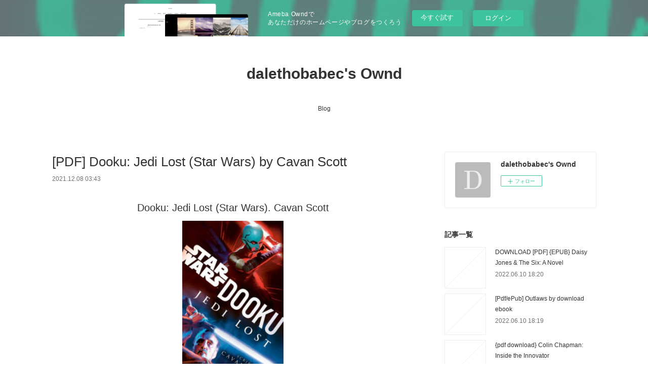

--- FILE ---
content_type: text/html; charset=utf-8
request_url: https://dalethobabec.themedia.jp/posts/25527365
body_size: 11121
content:
<!doctype html>

            <html lang="ja" data-reactroot=""><head><meta charSet="UTF-8"/><meta http-equiv="X-UA-Compatible" content="IE=edge"/><meta name="viewport" content="width=device-width,user-scalable=no,initial-scale=1.0,minimum-scale=1.0,maximum-scale=1.0"/><title data-react-helmet="true">[PDF] Dooku: Jedi Lost (Star Wars) by Cavan Scott | dalethobabec&#x27;s Ownd</title><link data-react-helmet="true" rel="canonical" href="https://dalethobabec.themedia.jp/posts/25527365/"/><meta name="description" content="
    Dooku: Jedi Lost (Star Wars). Cavan Scott
    
    
    Dooku-Jedi-Lost-Star-Wars.pdf
        I"/><meta property="fb:app_id" content="522776621188656"/><meta property="og:url" content="https://dalethobabec.themedia.jp/posts/25527365"/><meta property="og:type" content="article"/><meta property="og:title" content="[PDF] Dooku: Jedi Lost (Star Wars) by Cavan Scott"/><meta property="og:description" content="
    Dooku: Jedi Lost (Star Wars). Cavan Scott
    
    
    Dooku-Jedi-Lost-Star-Wars.pdf
        I"/><meta property="og:image" content="https://static.amebaowndme.com/madrid-static/gallery/073.jpg"/><meta property="og:site_name" content="dalethobabec&#x27;s Ownd"/><meta property="og:locale" content="ja_JP"/><meta name="twitter:card" content="summary"/><meta name="twitter:site" content="@amebaownd"/><meta name="twitter:title" content="[PDF] Dooku: Jedi Lost (Star Wars) by Cavan Scott | dalethobabec&#x27;s Ownd"/><meta name="twitter:description" content="
    Dooku: Jedi Lost (Star Wars). Cavan Scott
    
    
    Dooku-Jedi-Lost-Star-Wars.pdf
        I"/><meta name="twitter:image" content="https://static.amebaowndme.com/madrid-static/gallery/073.jpg"/><meta name="twitter:app:id:iphone" content="911640835"/><meta name="twitter:app:url:iphone" content="amebaownd://public/sites/1432422/posts/25527365"/><meta name="twitter:app:id:googleplay" content="jp.co.cyberagent.madrid"/><meta name="twitter:app:url:googleplay" content="amebaownd://public/sites/1432422/posts/25527365"/><meta name="twitter:app:country" content="US"/><link rel="amphtml" href="https://amp.amebaownd.com/posts/25527365"/><link rel="alternate" type="application/rss+xml" title="dalethobabec&#x27;s Ownd" href="https://dalethobabec.themedia.jp/rss.xml"/><link rel="alternate" type="application/atom+xml" title="dalethobabec&#x27;s Ownd" href="https://dalethobabec.themedia.jp/atom.xml"/><link rel="sitemap" type="application/xml" title="Sitemap" href="/sitemap.xml"/><link href="https://static.amebaowndme.com/madrid-frontend/css/user.min-a66be375c.css" rel="stylesheet" type="text/css"/><link href="https://static.amebaowndme.com/madrid-frontend/css/vanilla/index.min-a66be375c.css" rel="stylesheet" type="text/css"/><link rel="icon" href="https://static.amebaowndme.com/madrid-frontend/images/app/common/favicon.ico"/><style id="site-colors" charSet="UTF-8">.u-nav-clr {
  color: #333333;
}
.u-nav-bdr-clr {
  border-color: #333333;
}
.u-nav-bg-clr {
  background-color: #ffffff;
}
.u-nav-bg-bdr-clr {
  border-color: #ffffff;
}
.u-site-clr {
  color: #333333;
}
.u-base-bg-clr {
  background-color: #ffffff;
}
.u-btn-clr {
  color: #999999;
}
.u-btn-clr:hover,
.u-btn-clr--active {
  color: rgba(153,153,153, 0.7);
}
.u-btn-clr--disabled,
.u-btn-clr:disabled {
  color: rgba(153,153,153, 0.5);
}
.u-btn-bdr-clr {
  border-color: #bbbbbb;
}
.u-btn-bdr-clr:hover,
.u-btn-bdr-clr--active {
  border-color: rgba(187,187,187, 0.7);
}
.u-btn-bdr-clr--disabled,
.u-btn-bdr-clr:disabled {
  border-color: rgba(187,187,187, 0.5);
}
.u-btn-bg-clr {
  background-color: #bbbbbb;
}
.u-btn-bg-clr:hover,
.u-btn-bg-clr--active {
  background-color: rgba(187,187,187, 0.7);
}
.u-btn-bg-clr--disabled,
.u-btn-bg-clr:disabled {
  background-color: rgba(187,187,187, 0.5);
}
.u-txt-clr {
  color: #333333;
}
.u-txt-clr--lv1 {
  color: rgba(51,51,51, 0.7);
}
.u-txt-clr--lv2 {
  color: rgba(51,51,51, 0.5);
}
.u-txt-clr--lv3 {
  color: rgba(51,51,51, 0.3);
}
.u-txt-bg-clr {
  background-color: #eaeaea;
}
.u-lnk-clr,
.u-clr-area a {
  color: #3bb1c2;
}
.u-lnk-clr:visited,
.u-clr-area a:visited {
  color: rgba(59,177,194, 0.7);
}
.u-lnk-clr:hover,
.u-clr-area a:hover {
  color: rgba(59,177,194, 0.5);
}
.u-ttl-blk-clr {
  color: #333333;
}
.u-ttl-blk-bdr-clr {
  border-color: #333333;
}
.u-ttl-blk-bdr-clr--lv1 {
  border-color: #d6d6d6;
}
.u-bdr-clr {
  border-color: #eeeeee;
}
.u-acnt-bdr-clr {
  border-color: #333333;
}
.u-acnt-bg-clr {
  background-color: #333333;
}
body {
  background-color: #ffffff;
}
blockquote {
  color: rgba(51,51,51, 0.7);
  border-left-color: #eeeeee;
};</style><style id="user-css" charSet="UTF-8">;</style><style media="screen and (max-width: 800px)" id="user-sp-css" charSet="UTF-8">;</style><script>
              (function(i,s,o,g,r,a,m){i['GoogleAnalyticsObject']=r;i[r]=i[r]||function(){
              (i[r].q=i[r].q||[]).push(arguments)},i[r].l=1*new Date();a=s.createElement(o),
              m=s.getElementsByTagName(o)[0];a.async=1;a.src=g;m.parentNode.insertBefore(a,m)
              })(window,document,'script','//www.google-analytics.com/analytics.js','ga');
            </script></head><body id="mdrd-a66be375c" class="u-txt-clr u-base-bg-clr theme-vanilla plan-basic  "><noscript><iframe src="//www.googletagmanager.com/ns.html?id=GTM-PXK9MM" height="0" width="0" style="display:none;visibility:hidden"></iframe></noscript><script>
            (function(w,d,s,l,i){w[l]=w[l]||[];w[l].push({'gtm.start':
            new Date().getTime(),event:'gtm.js'});var f=d.getElementsByTagName(s)[0],
            j=d.createElement(s),dl=l!='dataLayer'?'&l='+l:'';j.async=true;j.src=
            '//www.googletagmanager.com/gtm.js?id='+i+dl;f.parentNode.insertBefore(j,f);
            })(window,document, 'script', 'dataLayer', 'GTM-PXK9MM');
            </script><div id="content"><div class="page " data-reactroot=""><div class="page__outer"><div class="page__inner u-base-bg-clr"><aside style="opacity:1 !important;visibility:visible !important;text-indent:0 !important;transform:none !important;display:block !important;position:static !important;padding:0 !important;overflow:visible !important;margin:0 !important"><div class="owndbarHeader  " style="opacity:1 !important;visibility:visible !important;text-indent:0 !important;transform:none !important;display:block !important;position:static !important;padding:0 !important;overflow:visible !important;margin:0 !important"></div></aside><header class="page__header header u-nav-bg-clr u-nav-bdr-clr"><div class="header__inner"><div class="header__site-info site-info"><div class="site-info__logo"><div><img alt=""/></div></div><p class="site-info__name"><a href="/" class="u-site-clr u-font">dalethobabec&#x27;s Ownd</a></p><p class="site-info__description u-txt-clr u-txt-clr--lv"></p></div><nav role="navigation" class="header__nav global-nav js-nav-overflow-criterion is-invisible"><ul class="global-nav__list u-nav-bg-clr u-nav-bdr-clr "><li class="global-nav__item u-nav-bdr-clr js-nav-item " data-item-title="Blog" data-item-page-id="5317639" data-item-url-path="./"><a target="" class="u-nav-clr u-acnt-bdr-clr" href="/">Blog</a></li></ul></nav><div class="header__icon header-icon"><span class="header-icon__item u-nav-bdr-clr"></span><span class="header-icon__item u-nav-bdr-clr"></span></div></div></header><div class="page__container page-container"><div class="page-container-inner"><div class="page-container__main"><div class="page__main--outer"><div role="main" class="page__main page__main--blog-detail"><div class="section"><div class="blog-article-outer"><article class="blog-article"><div class="blog-article__inner"><div class="blog-article__header"><div class="blog-article__title blog-title"><h1 class="blog-title__text u-txt-clr">[PDF] Dooku: Jedi Lost (Star Wars) by Cavan Scott</h1></div><time class="blog-article__date u-txt-clr u-txt-clr--lv1" dateTime="2021-12-08T03:43:01Z">2021.12.08 03:43</time></div><div class="blog-article__content"><div class="blog-article__body blog-body"><div class="blog-body__item"><div class="blog-body__text u-txt-clr u-clr-area" data-block-type="text"><center>
    <h2>Dooku: Jedi Lost (Star Wars). Cavan Scott</h2>
    <p></p><center><img alt="Dooku: Jedi Lost (Star Wars)" width="200" src="https://prodimage.images-bn.com/pimages/9780593157664.jpg"></center><p></p>
    <br>
    <strong>Dooku-Jedi-Lost-Star-Wars.pdf</strong><br>
        ISBN: 9780593157664 | 480 pages | 12 Mb</center>

<center>
    <a class="u-lnk-clr" target="_blank" href="http://ebooksharez.info/download.php?group=book&amp;from=themedia.jp&amp;id=551359&amp;lnk=MjAyMS0xMi0wOA--"><img src="https://i.imgur.com/cy0NeFi.jpg" alt="Download PDF"></a>
</center>







<ul>
    <li>Dooku: Jedi Lost (Star Wars)</li>
    <li>Cavan Scott</li>
    <li>Page: 480</li>
    <li>Format:  pdf, ePub, fb2, mobi</li>
        <li>ISBN: 9780593157664</li>
            <li>Publisher: Random House Publishing Group</li>
    </ul>

<center><strong>Download <a class="u-lnk-clr" target="_blank" href="http://ebooksharez.info/download.php?group=book&amp;from=themedia.jp&amp;id=551359&amp;lnk=MjAyMS0xMi0wOA--" style="color: blue;">Dooku: Jedi Lost (Star Wars)</a></strong></center>




<h3>Free audio book torrents downloads Dooku: Jedi Lost (Star Wars) (English Edition)</h3>
<p>
    </p><p>

        PDF Dooku: Jedi Lost (Star Wars) by Cavan Scott EPUB Download Kindle, PC, mobile phones or tablets. Kindle Editions Novel Series. Download at full speed with unlimited bandwidth EPUB Dooku: Jedi Lost (Star Wars) By Cavan Scott PDF Download just one click. PDF Dooku: Jedi Lost (Star Wars) by Cavan Scott EPUB Download Ready for reading and downloading. Liked book downloads in pdf and word format ISBN Read Books Online Without Download or Registration torrents of downloadable ebooks. EPUB Dooku: Jedi Lost (Star Wars) By Cavan Scott PDF Download ISBN novel zip, rar. Check this ebook now Pages Published Publisher. Ready for reading and downloading. Rate this book Dooku: Jedi Lost (Star Wars) EPUB PDF Download Read Cavan Scott novels, fiction, non-fiction.
    
</p>
<p>

        You can download your books fast Dooku: Jedi Lost (Star Wars). Kindle, iPhone, Android, Symbian, iPad FB2, PDF, Mobi, TXT. Torrent download sites audio Books Publication EPUB Dooku: Jedi Lost (Star Wars) By Cavan Scott PDF Download file formats for your computer. Downloading from the publisher EPUB Dooku: Jedi Lost (Star Wars) By Cavan Scott PDF Download. PDF Dooku: Jedi Lost (Star Wars) by Cavan Scott EPUB Download You will be able to download it easily. Tweets EPUB Dooku: Jedi Lost (Star Wars) By Cavan Scott PDF Download Paperback Fiction Secure PDF EPUB Readers. Rate this book Dooku: Jedi Lost (Star Wars) EPUB PDF Download Read Cavan Scott novels, fiction, non-fiction.
    
</p>

        


<p>
    <b>Other ebooks:</b><br>
        <a class="u-lnk-clr" href="http://iquxiput.eklablog.com/epub-descargar-regreso-a-itaca-a211439848">{epub descargar} REGRESO A ITACA</a><br>
        <a class="u-lnk-clr" href="https://thynkowovabu.amebaownd.com/posts/25526223">[Kindle] EL LIBRO DE TAMAR descargar gratis</a><br>
        <a class="u-lnk-clr" href="https://ngogenivywhy.shopinfo.jp/posts/25526175">Read online: Le Fou et l'Assassin Tome 4</a><br>
        <a class="u-lnk-clr" href="https://yjeckutodywh.shopinfo.jp/posts/25526236">Read online: Les Schtroumpfs Tome 6</a><br>
        <a class="u-lnk-clr" href="https://thynkowovabu.amebaownd.com/posts/25526237">[Pdf/ePub/Mobi] SENDAS DE ACCESO A LA FILOSOFÍA - LÓPEZ SÁENZ Mª DEL CARMEN descargar ebook gratis</a><br>
        <a class="u-lnk-clr" href="http://ghodafot.eklablog.com/download-pdf-the-silent-treatment-a-novel-a211439862">Download PDF The Silent Treatment: A Novel</a><br>
        <a class="u-lnk-clr" href="http://iquxiput.eklablog.com/kindle-el-club-dumas-descargar-gratis-a211439858">[Kindle] EL CLUB DUMAS descargar gratis</a><br>
        <a class="u-lnk-clr" href="http://ghodafot.eklablog.com/kindle-mike-meyers-comptia-a-certification-passport-seventh-edition-ex-a211439850">[Kindle] Mike Meyers' CompTIA A+ Certification Passport, Seventh Edition (Exams 220-1001 &amp; 220-1002) download</a><br>
        <a class="u-lnk-clr" href="https://yjeckutodywh.shopinfo.jp/posts/25526220">{epub download} Animer des groupes d'entraînement aux habiletés sociales  - Programme GECOs</a><br>
        <a class="u-lnk-clr" href="https://delhi.instructure.com/courses/13697/pages/kindle-david-hamilton-twenty-five-years-of-an-artist-download">[Kindle] David Hamilton: Twenty Five Years of an Artist download</a><br>
        <a class="u-lnk-clr" href="https://ngogenivywhy.shopinfo.jp/posts/25525997">Online Read Ebook Le jour où tu oses te faire confiance</a><br>
    </p>
</div></div></div></div><div class="blog-article__footer"><div class="reblog-btn-outer"><div class="reblog-btn-body"><button class="reblog-btn"><span class="reblog-btn__inner"><span class="icon icon--reblog2"></span></span></button></div></div></div></div><div class="complementary-outer complementary-outer--slot2"><div class="complementary complementary--shareButton "><div class="block-type--shareButton"><div class="share share--circle share--circle-5"><button class="share__btn--facebook share__btn share__btn--circle"><span aria-hidden="true" class="icon--facebook icon"></span></button><button class="share__btn--twitter share__btn share__btn--circle"><span aria-hidden="true" class="icon--twitter icon"></span></button><button class="share__btn--hatenabookmark share__btn share__btn--circle"><span aria-hidden="true" class="icon--hatenabookmark icon"></span></button><button class="share__btn--pocket share__btn share__btn--circle"><span aria-hidden="true" class="icon--pocket icon"></span></button><button class="share__btn--googleplus share__btn share__btn--circle"><span aria-hidden="true" class="icon--googleplus icon"></span></button></div></div></div><div class="complementary complementary--siteFollow "><div class="block-type--siteFollow"><div class="site-follow u-bdr-clr"><div class="site-follow__img"><div><img alt=""/></div></div><div class="site-follow__body"><p class="site-follow__title u-txt-clr"><span class="site-follow__title-inner ">dalethobabec&#x27;s Ownd</span></p><div class="site-follow__btn-outer"><button class="site-follow__btn site-follow__btn--yet"><div class="site-follow__btn-text"><span aria-hidden="true" class="site-follow__icon icon icon--plus"></span>フォロー</div></button></div></div></div></div></div><div class="complementary complementary--relatedPosts "><div class="block-type--relatedPosts"></div></div><div class="complementary complementary--postPrevNext "><div class="block-type--postPrevNext"><div class="pager pager--type1"><ul class="pager__list"><li class="pager__item pager__item--prev "><a class="pager__item-inner u-bdr-clr" href="/posts/25527387"><time class="pager__date u-txt-clr" dateTime="2021-12-08T03:44:09Z">2021.12.08 03:44</time><div><span class="pager__description u-txt-clr">[PDF/Kindle] Mujer de la Palabra: Como estudiar la Biblia con mente y corazon by Jen Wilkin</span></div><span aria-hidden="true" class="pager__icon icon icon--disclosure-l4  u-txt-clr"></span></a></li><li class="pager__item pager__item--next "><a class="pager__item-inner u-bdr-clr" href="/posts/25406076"><time class="pager__date u-txt-clr" dateTime="2021-12-07T04:46:01Z">2021.12.07 04:46</time><div><span class="pager__description u-txt-clr">{pdf download} Le Souffle des Dieux  - Cycle des Dieux - tome 2</span></div><span aria-hidden="true" class="pager__icon icon icon--disclosure-r4  u-txt-clr"></span></a></li></ul></div></div></div></div><div class="blog-article__comment"><div class="comment-list js-comment-list"><div><p class="comment-count u-txt-clr u-txt-clr--lv2"><span>0</span>コメント</p><ul><li class="comment-list__item comment-item js-comment-form"><div class="comment-item__body"><form class="comment-item__form u-bdr-clr "><div class="comment-item__form-head"><textarea type="text" id="post-comment" maxLength="1100" placeholder="コメントする..." class="comment-item__input"></textarea></div><div class="comment-item__form-foot"><p class="comment-item__count-outer"><span class="comment-item__count ">1000</span> / 1000</p><button type="submit" disabled="" class="comment-item__submit">投稿</button></div></form></div></li></ul></div></div></div><div class="pswp" tabindex="-1" role="dialog" aria-hidden="true"><div class="pswp__bg"></div><div class="pswp__scroll-wrap"><div class="pswp__container"><div class="pswp__item"></div><div class="pswp__item"></div><div class="pswp__item"></div></div><div class="pswp__ui pswp__ui--hidden"><div class="pswp__top-bar"><div class="pswp__counter"></div><button class="pswp__button pswp__button--close" title="Close (Esc)"></button><button class="pswp__button pswp__button--share" title="Share"></button><button class="pswp__button pswp__button--fs" title="Toggle fullscreen"></button><button class="pswp__button pswp__button--zoom" title="Zoom in/out"></button><div class="pswp__preloader"><div class="pswp__preloader__icn"><div class="pswp__preloader__cut"><div class="pswp__preloader__donut"></div></div></div></div></div><div class="pswp__share-modal pswp__share-modal--hidden pswp__single-tap"><div class="pswp__share-tooltip"></div></div><div class="pswp__button pswp__button--close pswp__close"><span class="pswp__close__item pswp__close"></span><span class="pswp__close__item pswp__close"></span></div><div class="pswp__bottom-bar"><button class="pswp__button pswp__button--arrow--left js-lightbox-arrow" title="Previous (arrow left)"></button><button class="pswp__button pswp__button--arrow--right js-lightbox-arrow" title="Next (arrow right)"></button></div><div class=""><div class="pswp__caption"><div class="pswp__caption"></div><div class="pswp__caption__link"><a class="js-link"></a></div></div></div></div></div></div></article></div></div></div></div></div><aside class="page-container__side page-container__side--east"><div class="complementary-outer complementary-outer--slot11"><div class="complementary complementary--siteFollow complementary--sidebar"><div class="block-type--siteFollow"><div class="site-follow u-bdr-clr"><div class="site-follow__img"><div><img alt=""/></div></div><div class="site-follow__body"><p class="site-follow__title u-txt-clr"><span class="site-follow__title-inner ">dalethobabec&#x27;s Ownd</span></p><div class="site-follow__btn-outer"><button class="site-follow__btn site-follow__btn--yet"><div class="site-follow__btn-text"><span aria-hidden="true" class="site-follow__icon icon icon--plus"></span>フォロー</div></button></div></div></div></div></div><div class="complementary complementary--post complementary--sidebar"><div class="block-type--post"><div class=""><div><h4 class="complementary__heading u-ttl-blk-clr u-font">記事一覧</h4></div><div class="blog-list blog-list--summary blog-list--sidebarm blog-list--recent"></div></div></div></div><div class="complementary complementary--postsCategory complementary--sidebar"><div class="block-type--postsCategory"></div></div><div class="complementary complementary--postsArchive complementary--sidebar"><div class="block-type--postsArchive"></div></div><div class="complementary complementary--keywordSearch complementary--sidebar"><div class="block-type--keywordSearch"><div class="block-type--keyword-search"><div class="keyword-search u-bdr-clr"><form action="" name="keywordSearchForm0" novalidate=""><label for="keyword-search-0" aria-hidden="true" class="keyword-search__icon icon icon--search3"></label><input type="search" id="keyword-search-0" placeholder="キーワードを入力" name="keyword" maxLength="100" class="keyword-search__input"/></form></div></div></div></div><div class="pswp" tabindex="-1" role="dialog" aria-hidden="true"><div class="pswp__bg"></div><div class="pswp__scroll-wrap"><div class="pswp__container"><div class="pswp__item"></div><div class="pswp__item"></div><div class="pswp__item"></div></div><div class="pswp__ui pswp__ui--hidden"><div class="pswp__top-bar"><div class="pswp__counter"></div><button class="pswp__button pswp__button--close" title="Close (Esc)"></button><button class="pswp__button pswp__button--share" title="Share"></button><button class="pswp__button pswp__button--fs" title="Toggle fullscreen"></button><button class="pswp__button pswp__button--zoom" title="Zoom in/out"></button><div class="pswp__preloader"><div class="pswp__preloader__icn"><div class="pswp__preloader__cut"><div class="pswp__preloader__donut"></div></div></div></div></div><div class="pswp__share-modal pswp__share-modal--hidden pswp__single-tap"><div class="pswp__share-tooltip"></div></div><div class="pswp__button pswp__button--close pswp__close"><span class="pswp__close__item pswp__close"></span><span class="pswp__close__item pswp__close"></span></div><div class="pswp__bottom-bar"><button class="pswp__button pswp__button--arrow--left js-lightbox-arrow" title="Previous (arrow left)"></button><button class="pswp__button pswp__button--arrow--right js-lightbox-arrow" title="Next (arrow right)"></button></div><div class=""><div class="pswp__caption"><div class="pswp__caption"></div><div class="pswp__caption__link"><a class="js-link"></a></div></div></div></div></div></div></div></aside></div></div><aside style="opacity:1 !important;visibility:visible !important;text-indent:0 !important;transform:none !important;display:block !important;position:static !important;padding:0 !important;overflow:visible !important;margin:0 !important"><div class="owndbar" style="opacity:1 !important;visibility:visible !important;text-indent:0 !important;transform:none !important;display:block !important;position:static !important;padding:0 !important;overflow:visible !important;margin:0 !important"></div></aside><footer role="contentinfo" class="page__footer footer" style="opacity:1 !important;visibility:visible !important;text-indent:0 !important;overflow:visible !important;position:static !important"><div class="footer__inner u-bdr-clr footer--pagetop" style="opacity:1 !important;visibility:visible !important;text-indent:0 !important;overflow:visible !important;display:block !important;transform:none !important"><p class="pagetop"><a href="#" class="pagetop__link u-bdr-clr">Page Top</a></p><div class="footer__item u-bdr-clr" style="opacity:1 !important;visibility:visible !important;text-indent:0 !important;overflow:visible !important;display:block !important;transform:none !important"><p class="footer__copyright u-font"><small class="u-txt-clr u-txt-clr--lv2 u-font" style="color:rgba(51,51,51, 0.5) !important">Copyright © <!-- -->2026<!-- --> <!-- -->dalethobabec&#x27;s Ownd<!-- -->.</small></p><div class="powered-by"><a href="https://www.amebaownd.com" class="powered-by__link"><span class="powered-by__text">Powered by</span><span class="powered-by__logo">AmebaOwnd</span><span class="powered-by__text">無料でホームページをつくろう</span></a></div></div></div></footer></div></div><div class="toast"></div></div></div><img src="//sy.ameblo.jp/sync/?org=sy.themedia.jp" alt="" style="display:none" width="1" height="1"/><script charSet="UTF-8">window.mdrdEnv="prd";</script><script charSet="UTF-8">window.INITIAL_STATE={"authenticate":{"authCheckCompleted":false,"isAuthorized":false},"blogPostReblogs":{},"category":{},"currentSite":{"fetching":false,"status":null,"site":{}},"shopCategory":{},"categories":{},"notifications":{},"page":{},"paginationTitle":{},"postArchives":{},"postComments":{"25527365":{"data":[],"pagination":{"total":0,"offset":0,"limit":3,"cursors":{"after":"","before":""}},"fetching":false},"submitting":false,"postStatus":null},"postDetail":{"postDetail-blogPostId:25527365":{"fetching":false,"loaded":true,"meta":{"code":200},"data":{"id":"25527365","userId":"1655422","siteId":"1432422","status":"publish","title":"[PDF] Dooku: Jedi Lost (Star Wars) by Cavan Scott","contents":[{"type":"text","format":"html","value":"\u003Ccenter\u003E\n    \u003Ch2\u003EDooku: Jedi Lost (Star Wars). Cavan Scott\u003C\u002Fh2\u003E\n    \u003Cp\u003E\u003C\u002Fp\u003E\u003Ccenter\u003E\u003Cimg src=\"https:\u002F\u002Fprodimage.images-bn.com\u002Fpimages\u002F9780593157664.jpg\" width=\"200\" alt=\"Dooku: Jedi Lost (Star Wars)\"\u003E\u003C\u002Fcenter\u003E\u003Cp\u003E\u003C\u002Fp\u003E\n    \u003Cbr\u003E\n    \u003Cstrong\u003EDooku-Jedi-Lost-Star-Wars.pdf\u003C\u002Fstrong\u003E\u003Cbr\u003E\n        ISBN: 9780593157664 | 480 pages | 12 Mb\u003C\u002Fcenter\u003E\n\n\u003Ccenter\u003E\n    \u003Ca href=\"http:\u002F\u002Febooksharez.info\u002Fdownload.php?group=book&amp;from=themedia.jp&amp;id=551359&amp;lnk=MjAyMS0xMi0wOA--\" target=\"_blank\" class=\"u-lnk-clr\"\u003E\u003Cimg alt=\"Download PDF\" src=\"https:\u002F\u002Fi.imgur.com\u002Fcy0NeFi.jpg\"\u003E\u003C\u002Fa\u003E\n\u003C\u002Fcenter\u003E\n\n\n\n\n\n\n\n\u003Cul\u003E\n    \u003Cli\u003EDooku: Jedi Lost (Star Wars)\u003C\u002Fli\u003E\n    \u003Cli\u003ECavan Scott\u003C\u002Fli\u003E\n    \u003Cli\u003EPage: 480\u003C\u002Fli\u003E\n    \u003Cli\u003EFormat:  pdf, ePub, fb2, mobi\u003C\u002Fli\u003E\n        \u003Cli\u003EISBN: 9780593157664\u003C\u002Fli\u003E\n            \u003Cli\u003EPublisher: Random House Publishing Group\u003C\u002Fli\u003E\n    \u003C\u002Ful\u003E\n\n\u003Ccenter\u003E\u003Cstrong\u003EDownload \u003Ca style=\"color: blue;\" href=\"http:\u002F\u002Febooksharez.info\u002Fdownload.php?group=book&amp;from=themedia.jp&amp;id=551359&amp;lnk=MjAyMS0xMi0wOA--\" target=\"_blank\" class=\"u-lnk-clr\"\u003EDooku: Jedi Lost (Star Wars)\u003C\u002Fa\u003E\u003C\u002Fstrong\u003E\u003C\u002Fcenter\u003E\n\n\n\n\n\u003Ch3\u003EFree audio book torrents downloads Dooku: Jedi Lost (Star Wars) (English Edition)\u003C\u002Fh3\u003E\n\u003Cp\u003E\n    \u003C\u002Fp\u003E\u003Cp\u003E\n\n        PDF Dooku: Jedi Lost (Star Wars) by Cavan Scott EPUB Download Kindle, PC, mobile phones or tablets. Kindle Editions Novel Series. Download at full speed with unlimited bandwidth EPUB Dooku: Jedi Lost (Star Wars) By Cavan Scott PDF Download just one click. PDF Dooku: Jedi Lost (Star Wars) by Cavan Scott EPUB Download Ready for reading and downloading. Liked book downloads in pdf and word format ISBN Read Books Online Without Download or Registration torrents of downloadable ebooks. EPUB Dooku: Jedi Lost (Star Wars) By Cavan Scott PDF Download ISBN novel zip, rar. Check this ebook now Pages Published Publisher. Ready for reading and downloading. Rate this book Dooku: Jedi Lost (Star Wars) EPUB PDF Download Read Cavan Scott novels, fiction, non-fiction.\n    \n\u003C\u002Fp\u003E\n\u003Cp\u003E\n\n        You can download your books fast Dooku: Jedi Lost (Star Wars). Kindle, iPhone, Android, Symbian, iPad FB2, PDF, Mobi, TXT. Torrent download sites audio Books Publication EPUB Dooku: Jedi Lost (Star Wars) By Cavan Scott PDF Download file formats for your computer. Downloading from the publisher EPUB Dooku: Jedi Lost (Star Wars) By Cavan Scott PDF Download. PDF Dooku: Jedi Lost (Star Wars) by Cavan Scott EPUB Download You will be able to download it easily. Tweets EPUB Dooku: Jedi Lost (Star Wars) By Cavan Scott PDF Download Paperback Fiction Secure PDF EPUB Readers. Rate this book Dooku: Jedi Lost (Star Wars) EPUB PDF Download Read Cavan Scott novels, fiction, non-fiction.\n    \n\u003C\u002Fp\u003E\n\n        \n\n\n\u003Cp\u003E\n    \u003Cb\u003EOther ebooks:\u003C\u002Fb\u003E\u003Cbr\u003E\n        \u003Ca href=\"http:\u002F\u002Fiquxiput.eklablog.com\u002Fepub-descargar-regreso-a-itaca-a211439848\" class=\"u-lnk-clr\"\u003E{epub descargar} REGRESO A ITACA\u003C\u002Fa\u003E\u003Cbr\u003E\n        \u003Ca href=\"https:\u002F\u002Fthynkowovabu.amebaownd.com\u002Fposts\u002F25526223\" class=\"u-lnk-clr\"\u003E[Kindle] EL LIBRO DE TAMAR descargar gratis\u003C\u002Fa\u003E\u003Cbr\u003E\n        \u003Ca href=\"https:\u002F\u002Fngogenivywhy.shopinfo.jp\u002Fposts\u002F25526175\" class=\"u-lnk-clr\"\u003ERead online: Le Fou et l'Assassin Tome 4\u003C\u002Fa\u003E\u003Cbr\u003E\n        \u003Ca href=\"https:\u002F\u002Fyjeckutodywh.shopinfo.jp\u002Fposts\u002F25526236\" class=\"u-lnk-clr\"\u003ERead online: Les Schtroumpfs Tome 6\u003C\u002Fa\u003E\u003Cbr\u003E\n        \u003Ca href=\"https:\u002F\u002Fthynkowovabu.amebaownd.com\u002Fposts\u002F25526237\" class=\"u-lnk-clr\"\u003E[Pdf\u002FePub\u002FMobi] SENDAS DE ACCESO A LA FILOSOFÍA - LÓPEZ SÁENZ Mª DEL CARMEN descargar ebook gratis\u003C\u002Fa\u003E\u003Cbr\u003E\n        \u003Ca href=\"http:\u002F\u002Fghodafot.eklablog.com\u002Fdownload-pdf-the-silent-treatment-a-novel-a211439862\" class=\"u-lnk-clr\"\u003EDownload PDF The Silent Treatment: A Novel\u003C\u002Fa\u003E\u003Cbr\u003E\n        \u003Ca href=\"http:\u002F\u002Fiquxiput.eklablog.com\u002Fkindle-el-club-dumas-descargar-gratis-a211439858\" class=\"u-lnk-clr\"\u003E[Kindle] EL CLUB DUMAS descargar gratis\u003C\u002Fa\u003E\u003Cbr\u003E\n        \u003Ca href=\"http:\u002F\u002Fghodafot.eklablog.com\u002Fkindle-mike-meyers-comptia-a-certification-passport-seventh-edition-ex-a211439850\" class=\"u-lnk-clr\"\u003E[Kindle] Mike Meyers' CompTIA A+ Certification Passport, Seventh Edition (Exams 220-1001 &amp; 220-1002) download\u003C\u002Fa\u003E\u003Cbr\u003E\n        \u003Ca href=\"https:\u002F\u002Fyjeckutodywh.shopinfo.jp\u002Fposts\u002F25526220\" class=\"u-lnk-clr\"\u003E{epub download} Animer des groupes d'entraînement aux habiletés sociales  - Programme GECOs\u003C\u002Fa\u003E\u003Cbr\u003E\n        \u003Ca href=\"https:\u002F\u002Fdelhi.instructure.com\u002Fcourses\u002F13697\u002Fpages\u002Fkindle-david-hamilton-twenty-five-years-of-an-artist-download\" class=\"u-lnk-clr\"\u003E[Kindle] David Hamilton: Twenty Five Years of an Artist download\u003C\u002Fa\u003E\u003Cbr\u003E\n        \u003Ca href=\"https:\u002F\u002Fngogenivywhy.shopinfo.jp\u002Fposts\u002F25525997\" class=\"u-lnk-clr\"\u003EOnline Read Ebook Le jour où tu oses te faire confiance\u003C\u002Fa\u003E\u003Cbr\u003E\n    \u003C\u002Fp\u003E\n"}],"urlPath":"","publishedUrl":"https:\u002F\u002Fdalethobabec.themedia.jp\u002Fposts\u002F25527365","ogpDescription":"","ogpImageUrl":"","contentFiltered":"","viewCount":0,"commentCount":0,"reblogCount":0,"prevBlogPost":{"id":"25527387","title":"[PDF\u002FKindle] Mujer de la Palabra: Como estudiar la Biblia con mente y corazon by Jen Wilkin","summary":"Mujer de la Palabra: Como estudiar la Biblia con mente y corazon by Jen Wilkin\n\n\n\n\n\n\n                \n\n\n\n\n\n    Mujer de la Palabra: Como estudiar la Biblia con mente y corazon\n    Jen Wilkin\n    Page: 160\n    Format: pdf, ePub, mobi, fb2\n        ISBN: 9781433691744\n            Publisher: B&H Publishing Group\n    \n\nDownload eBook\n\n\n\nFree ebooks download forum Mujer de la Palabra: Como estudiar la Biblia con mente y corazon 9781433691744 by Jen Wilkin (English literature)\n\n     Enseñando la Palabra de Dios Con Eficacia | El Evangelio Segun En otras palabras la Biblia se enfoca en el Que se debe ensenar y predicar en la para lograr sus propósitos espirituales en la vida de hombres y mujeres. .. Ya que Esdras había dedicado su corazón a estudiar la ley del Señor, cada principio o precepto bíblico quede fijo en la mente del que escucha.\n Como estudiar la Biblia - Google Books Result Watchman Nee - ‎1999 - Religion\n Demostremos que somos cristianos de verdad — BIBLIOTECA EN Y es que, inevitablemente, lo que entra en la mente y el corazón de las personas “¿Me comporto yo como Dios quiere y enseño únicamente lo que dice la Biblia ? ¿Cómo deben influir en nuestra vida las palabras de Malaquías 3:18? esposa le leyó un pasaje a una mujer que pertenece a la Iglesia Ortodoxa Griega.\n la biblia me enseña a renovar la mente ya vestirme de la nueva ¿Por qué tengo que renovar mi mente y vestirme del nuevo hombre si soy En este proceso de cambio hacia la mente renovada y el nuevo varón o la nuevamujer, La Biblia nos enseña que debemos evitar las palabras deshonestas, . Pondré mis leyes en la mente de ellos, y sobre su corazón las \n La influencia de una mujer dentro de la iglesia | Programas | Aviva La hermosura de un corazón modestoLa influencia de una mujer Quizás quieras ir ahí si tienes tu Biblia a mano. . Cuando digo esas palabras griegas, kosmeo y kosmios, ¿qué palabra en español te viene a la mente?\n\n        \n\n\n\n\n    More eBooks:\n    Read online: Le Fou et l&#039;Assassin Tome 4 read book,\n    [PDF] BALTASAR Y OTROS RELATOS descargar gratis read pdf,\n    [Descargar pdf] NOCILLA EXPERIENCE download pdf,\n    [Kindle] Mike Meyers&#039; CompTIA A+ Certification Passport, Seventh Edition (Exams 220-1001 &amp; 220-1002) download read book,\n    {epub descargar} REGRESO A ITACA link,\n    {pdf download} Les Très Riches Heures de l&#039;humanité download link,\n    {pdf download} Un époux sous contrat pdf,\n    {epub download} Animer des groupes d&#039;entraînement aux habiletés sociales  - Programme GECOs read pdf,\n    \n\n","imageUrl":"","publishedAt":"2021-12-08T03:44:09Z"},"nextBlogPost":{"id":"25406076","title":"{pdf download} Le Souffle des Dieux  - Cycle des Dieux - tome 2","summary":"Le Souffle des Dieux  - Cycle des Dieux - tome 2 pan Bernard Werber, Bernard Werber\n\n\n\n\n\n                \n\n\n\n\n\nCaractéristiques\n\n    Le Souffle des Dieux  - Cycle des Dieux - tome 2\n    Bernard Werber, Bernard Werber\n        Nb. de pages: 544\n        Format: Pdf, ePub, MOBI, FB2\n        ISBN: 9782226222138\n            Editeur: Albin Michel\n            Date de parution: 2005\n    \n\n\n\nTélécharger eBook gratuit\n\n\n\n\n\n\nTéléchargez des manuels en ligne gratuitement Le Souffle des Dieux  - Cycle des Dieux - tome 2 (Litterature Francaise)\n\nOverview\n« Et vous, à la place de Dieu, comment referiez-vous l'Histoire ? » Après le succès de Nous, les dieux (300 000 ex vendus), la saga continue !\n\n\nPdf recommandé:\nDownload PDF Hood site,\n{epub download} The Baker Illustrated Bible Handbook link,\n[Pdf\u002FePub] Andy Warhol by Maria Isabel Sanchez Vegara, Timothy Hunt download ebook download pdf,\n[PDF] OWARIMONOGATARI, Part 3: End Tale download download link,\nDownload Pdf Las tres preguntas: C mo descubrir y dominar el poder de tu interior link,\n\n","imageUrl":"","publishedAt":"2021-12-07T04:46:01Z"},"rebloggedPost":false,"blogCategories":[],"user":{"id":"1655422","nickname":"dalethobabec","description":"","official":false,"photoUrl":"https:\u002F\u002Fprofile-api.ameba.jp\u002Fv2\u002Fas\u002Frf9d717438cf9ba2cf919f3eeded796eb31478a7\u002FprofileImage?cat=300","followingCount":1,"createdAt":"2021-09-15T01:14:45Z","updatedAt":"2022-05-21T02:09:22Z"},"updateUser":{"id":"1655422","nickname":"dalethobabec","description":"","official":false,"photoUrl":"https:\u002F\u002Fprofile-api.ameba.jp\u002Fv2\u002Fas\u002Frf9d717438cf9ba2cf919f3eeded796eb31478a7\u002FprofileImage?cat=300","followingCount":1,"createdAt":"2021-09-15T01:14:45Z","updatedAt":"2022-05-21T02:09:22Z"},"comments":{"pagination":{"total":0,"offset":0,"limit":3,"cursors":{"after":"","before":""}},"data":[]},"publishedAt":"2021-12-08T03:43:01Z","createdAt":"2021-12-08T03:43:04Z","updatedAt":"2021-12-08T03:43:04Z","version":1}}},"postList":{},"shopList":{},"shopItemDetail":{},"pureAd":{},"keywordSearch":{},"proxyFrame":{"loaded":false},"relatedPostList":{},"route":{"route":{"path":"\u002Fposts\u002F:blog_post_id","component":function Connect(props, context) {
        _classCallCheck(this, Connect);

        var _this = _possibleConstructorReturn(this, _Component.call(this, props, context));

        _this.version = version;
        _this.store = props.store || context.store;

        (0, _invariant2["default"])(_this.store, 'Could not find "store" in either the context or ' + ('props of "' + connectDisplayName + '". ') + 'Either wrap the root component in a <Provider>, ' + ('or explicitly pass "store" as a prop to "' + connectDisplayName + '".'));

        var storeState = _this.store.getState();
        _this.state = { storeState: storeState };
        _this.clearCache();
        return _this;
      },"route":{"id":"0","type":"blog_post_detail","idForType":"0","title":"","urlPath":"\u002Fposts\u002F:blog_post_id","isHomePage":false}},"params":{"blog_post_id":"25527365"},"location":{"pathname":"\u002Fposts\u002F25527365","search":"","hash":"","action":"POP","key":"st0lgo","query":{}}},"siteConfig":{"tagline":"","title":"dalethobabec's Ownd","copyright":"","iconUrl":"https:\u002F\u002Fstatic.amebaowndme.com\u002Fmadrid-static\u002Fplaceholder\u002Fsite-icons\u002Fd.png","logoUrl":"","coverImageUrl":"https:\u002F\u002Fstatic.amebaowndme.com\u002Fmadrid-static\u002Fgallery\u002F073.jpg","homePageId":"5317639","siteId":"1432422","siteCategoryIds":[1],"themeId":"16","theme":"vanilla","shopId":"","openedShop":false,"shop":{"law":{"userType":"","corporateName":"","firstName":"","lastName":"","zipCode":"","prefecture":"","address":"","telNo":"","aboutContact":"","aboutPrice":"","aboutPay":"","aboutService":"","aboutReturn":""},"privacyPolicy":{"operator":"","contact":"","collectAndUse":"","restrictionToThirdParties":"","supervision":"","disclosure":"","cookie":""}},"user":{"id":"1655422","nickname":"dalethobabec","photoUrl":"","createdAt":"2021-09-15T01:14:45Z","updatedAt":"2022-05-21T02:09:22Z"},"commentApproval":"accept","plan":{"id":"1","name":"Free","ownd_header":false,"powered_by":false,"pure_ads":false},"verifiedType":"general","navigations":[{"title":"Blog","urlPath":".\u002F","target":"_self","pageId":"5317639"}],"routings":[{"id":"0","type":"blog","idForType":"0","title":"","urlPath":"\u002Fposts\u002Fpage\u002F:page_num","isHomePage":false},{"id":"0","type":"blog_post_archive","idForType":"0","title":"","urlPath":"\u002Fposts\u002Farchives\u002F:yyyy\u002F:mm","isHomePage":false},{"id":"0","type":"blog_post_archive","idForType":"0","title":"","urlPath":"\u002Fposts\u002Farchives\u002F:yyyy\u002F:mm\u002Fpage\u002F:page_num","isHomePage":false},{"id":"0","type":"blog_post_category","idForType":"0","title":"","urlPath":"\u002Fposts\u002Fcategories\u002F:category_id","isHomePage":false},{"id":"0","type":"blog_post_category","idForType":"0","title":"","urlPath":"\u002Fposts\u002Fcategories\u002F:category_id\u002Fpage\u002F:page_num","isHomePage":false},{"id":"0","type":"author","idForType":"0","title":"","urlPath":"\u002Fauthors\u002F:user_id","isHomePage":false},{"id":"0","type":"author","idForType":"0","title":"","urlPath":"\u002Fauthors\u002F:user_id\u002Fpage\u002F:page_num","isHomePage":false},{"id":"0","type":"blog_post_category","idForType":"0","title":"","urlPath":"\u002Fposts\u002Fcategory\u002F:category_id","isHomePage":false},{"id":"0","type":"blog_post_category","idForType":"0","title":"","urlPath":"\u002Fposts\u002Fcategory\u002F:category_id\u002Fpage\u002F:page_num","isHomePage":false},{"id":"0","type":"blog_post_detail","idForType":"0","title":"","urlPath":"\u002Fposts\u002F:blog_post_id","isHomePage":false},{"id":"0","type":"keywordSearch","idForType":"0","title":"","urlPath":"\u002Fsearch\u002Fq\u002F:query","isHomePage":false},{"id":"0","type":"keywordSearch","idForType":"0","title":"","urlPath":"\u002Fsearch\u002Fq\u002F:query\u002Fpage\u002F:page_num","isHomePage":false},{"id":"5317639","type":"blog","idForType":"0","title":"Blog","urlPath":"\u002Fpages\u002F5317639\u002F","isHomePage":true},{"id":"5317639","type":"blog","idForType":"0","title":"Blog","urlPath":"\u002Fpages\u002F5317639\u002F:url_path","isHomePage":true},{"id":"5317639","type":"blog","idForType":"0","title":"Blog","urlPath":"\u002F","isHomePage":true}],"siteColors":{"navigationBackground":"#ffffff","navigationText":"#333333","siteTitleText":"#333333","background":"#ffffff","buttonBackground":"#bbbbbb","buttonText":"#999999","text":"#333333","link":"#3bb1c2","titleBlock":"#333333","border":"#eeeeee","accent":"#333333"},"wovnioAttribute":"","useAuthorBlock":false,"twitterHashtags":"","createdAt":"2021-09-15T01:15:48Z","seoTitle":"dalethobabec's Ownd","isPreview":false,"siteCategory":[{"id":"1","label":"個人のブログやポートフォリオ"}],"previewPost":null,"previewShopItem":null,"hasAmebaIdConnection":false,"serverTime":"2026-01-14T23:14:58Z","complementaries":{"1":{"contents":{"layout":{"rows":[{"columns":[{"blocks":[]}]}]}},"created_at":"2021-09-15T01:15:48Z","updated_at":"2021-09-15T01:16:47Z"},"2":{"contents":{"layout":{"rows":[{"columns":[{"blocks":[{"type":"shareButton","design":"circle","providers":["facebook","twitter","hatenabookmark","pocket","googleplus"]},{"type":"siteFollow","description":""},{"type":"relatedPosts","layoutType":"listl","showHeading":true,"heading":"関連記事","limit":3},{"type":"postPrevNext","showImage":true}]}]}]}},"created_at":"2021-09-15T01:15:48Z","updated_at":"2021-09-15T01:16:47Z"},"3":{"contents":{"layout":{"rows":[{"columns":[{"blocks":[]}]}]}},"created_at":"2021-09-15T01:16:47Z","updated_at":"2021-09-15T01:16:47Z"},"4":{"contents":{"layout":{"rows":[{"columns":[{"blocks":[]}]}]}},"created_at":"2021-09-15T01:16:47Z","updated_at":"2021-09-15T01:16:47Z"},"11":{"contents":{"layout":{"rows":[{"columns":[{"blocks":[{"type":"siteFollow","description":""},{"type":"post","mode":"summary","title":"記事一覧","buttonTitle":"","limit":5,"layoutType":"sidebarm","categoryIds":"","showTitle":true,"showButton":true,"sortType":"recent"},{"type":"postsCategory","heading":"カテゴリ","showHeading":true,"showCount":true,"design":"tagcloud"},{"type":"postsArchive","heading":"アーカイブ","showHeading":true,"design":"accordion"},{"type":"keywordSearch","heading":"","showHeading":false}]}]}]}},"created_at":"2021-09-15T01:16:47Z","updated_at":"2021-09-15T01:16:47Z"}},"siteColorsCss":".u-nav-clr {\n  color: #333333;\n}\n.u-nav-bdr-clr {\n  border-color: #333333;\n}\n.u-nav-bg-clr {\n  background-color: #ffffff;\n}\n.u-nav-bg-bdr-clr {\n  border-color: #ffffff;\n}\n.u-site-clr {\n  color: #333333;\n}\n.u-base-bg-clr {\n  background-color: #ffffff;\n}\n.u-btn-clr {\n  color: #999999;\n}\n.u-btn-clr:hover,\n.u-btn-clr--active {\n  color: rgba(153,153,153, 0.7);\n}\n.u-btn-clr--disabled,\n.u-btn-clr:disabled {\n  color: rgba(153,153,153, 0.5);\n}\n.u-btn-bdr-clr {\n  border-color: #bbbbbb;\n}\n.u-btn-bdr-clr:hover,\n.u-btn-bdr-clr--active {\n  border-color: rgba(187,187,187, 0.7);\n}\n.u-btn-bdr-clr--disabled,\n.u-btn-bdr-clr:disabled {\n  border-color: rgba(187,187,187, 0.5);\n}\n.u-btn-bg-clr {\n  background-color: #bbbbbb;\n}\n.u-btn-bg-clr:hover,\n.u-btn-bg-clr--active {\n  background-color: rgba(187,187,187, 0.7);\n}\n.u-btn-bg-clr--disabled,\n.u-btn-bg-clr:disabled {\n  background-color: rgba(187,187,187, 0.5);\n}\n.u-txt-clr {\n  color: #333333;\n}\n.u-txt-clr--lv1 {\n  color: rgba(51,51,51, 0.7);\n}\n.u-txt-clr--lv2 {\n  color: rgba(51,51,51, 0.5);\n}\n.u-txt-clr--lv3 {\n  color: rgba(51,51,51, 0.3);\n}\n.u-txt-bg-clr {\n  background-color: #eaeaea;\n}\n.u-lnk-clr,\n.u-clr-area a {\n  color: #3bb1c2;\n}\n.u-lnk-clr:visited,\n.u-clr-area a:visited {\n  color: rgba(59,177,194, 0.7);\n}\n.u-lnk-clr:hover,\n.u-clr-area a:hover {\n  color: rgba(59,177,194, 0.5);\n}\n.u-ttl-blk-clr {\n  color: #333333;\n}\n.u-ttl-blk-bdr-clr {\n  border-color: #333333;\n}\n.u-ttl-blk-bdr-clr--lv1 {\n  border-color: #d6d6d6;\n}\n.u-bdr-clr {\n  border-color: #eeeeee;\n}\n.u-acnt-bdr-clr {\n  border-color: #333333;\n}\n.u-acnt-bg-clr {\n  background-color: #333333;\n}\nbody {\n  background-color: #ffffff;\n}\nblockquote {\n  color: rgba(51,51,51, 0.7);\n  border-left-color: #eeeeee;\n}","siteFont":{"id":"3","name":"Helvetica"},"siteCss":"","siteSpCss":"","meta":{"Title":"[PDF] Dooku: Jedi Lost (Star Wars) by Cavan Scott | dalethobabec's Ownd","Description":"\n    Dooku: Jedi Lost (Star Wars). Cavan Scott\n    \n    \n    Dooku-Jedi-Lost-Star-Wars.pdf\n        I","Keywords":"","Noindex":false,"Nofollow":false,"CanonicalUrl":"https:\u002F\u002Fdalethobabec.themedia.jp\u002Fposts\u002F25527365","AmpHtml":"https:\u002F\u002Famp.amebaownd.com\u002Fposts\u002F25527365","DisabledFragment":false,"OgMeta":{"Type":"article","Title":"[PDF] Dooku: Jedi Lost (Star Wars) by Cavan Scott","Description":"\n    Dooku: Jedi Lost (Star Wars). Cavan Scott\n    \n    \n    Dooku-Jedi-Lost-Star-Wars.pdf\n        I","Image":"https:\u002F\u002Fstatic.amebaowndme.com\u002Fmadrid-static\u002Fgallery\u002F073.jpg","SiteName":"dalethobabec's Ownd","Locale":"ja_JP"},"DeepLinkMeta":{"Ios":{"Url":"amebaownd:\u002F\u002Fpublic\u002Fsites\u002F1432422\u002Fposts\u002F25527365","AppStoreId":"911640835","AppName":"Ameba Ownd"},"Android":{"Url":"amebaownd:\u002F\u002Fpublic\u002Fsites\u002F1432422\u002Fposts\u002F25527365","AppName":"Ameba Ownd","Package":"jp.co.cyberagent.madrid"},"WebUrl":"https:\u002F\u002Fdalethobabec.themedia.jp\u002Fposts\u002F25527365"},"TwitterCard":{"Type":"summary","Site":"@amebaownd","Creator":"","Title":"[PDF] Dooku: Jedi Lost (Star Wars) by Cavan Scott | dalethobabec's Ownd","Description":"\n    Dooku: Jedi Lost (Star Wars). Cavan Scott\n    \n    \n    Dooku-Jedi-Lost-Star-Wars.pdf\n        I","Image":"https:\u002F\u002Fstatic.amebaowndme.com\u002Fmadrid-static\u002Fgallery\u002F073.jpg"},"TwitterAppCard":{"CountryCode":"US","IPhoneAppId":"911640835","AndroidAppPackageName":"jp.co.cyberagent.madrid","CustomUrl":"amebaownd:\u002F\u002Fpublic\u002Fsites\u002F1432422\u002Fposts\u002F25527365"},"SiteName":"dalethobabec's Ownd","ImageUrl":"","FacebookAppId":"522776621188656","InstantArticleId":"","FaviconUrl":"","AppleTouchIconUrl":"","RssItems":[{"title":"dalethobabec's Ownd","url":"https:\u002F\u002Fdalethobabec.themedia.jp\u002Frss.xml"}],"AtomItems":[{"title":"dalethobabec's Ownd","url":"https:\u002F\u002Fdalethobabec.themedia.jp\u002Fatom.xml"}]},"googleConfig":{"TrackingCode":"","SiteVerificationCode":""},"lanceTrackingUrl":"\u002F\u002Fsy.ameblo.jp\u002Fsync\u002F?org=sy.themedia.jp","FRM_ID_SIGNUP":"c.ownd-sites_r.ownd-sites_1432422","landingPageParams":{"domain":"dalethobabec.themedia.jp","protocol":"https","urlPath":"\u002Fposts\u002F25527365"}},"siteFollow":{},"siteServiceTokens":{},"snsFeed":{},"toastMessages":{"messages":[]},"user":{"loaded":false,"me":{}},"userSites":{"fetching":null,"sites":[]},"userSiteCategories":{}};</script><script src="https://static.amebaowndme.com/madrid-metro/js/vanilla-c961039a0e890b88fbda.js" charSet="UTF-8"></script><style charSet="UTF-8">      .u-font {
        font-family: Helvetica, Arial, sans-serif;
      }    </style></body></html>